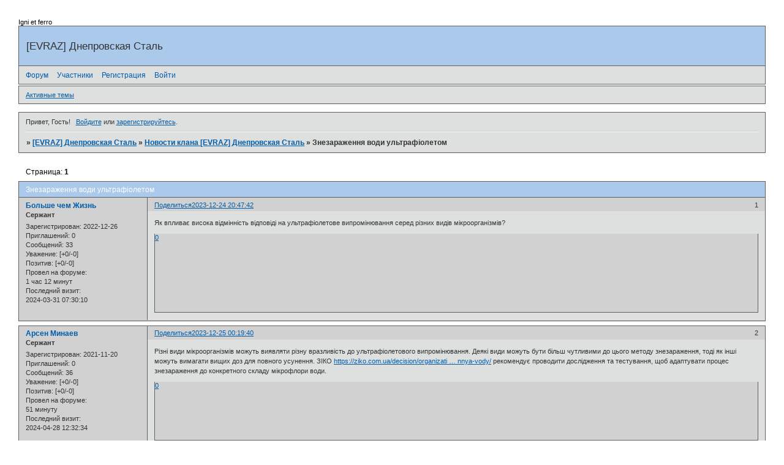

--- FILE ---
content_type: text/html; charset=windows-1251
request_url: http://evraz.forum.cool/viewtopic.php?id=4187
body_size: 4234
content:
<!DOCTYPE html PUBLIC "-//W3C//DTD XHTML 1.0 Strict//EN" "http://www.w3.org/TR/xhtml1/DTD/xhtml1-strict.dtd">
<html xmlns="http://www.w3.org/1999/xhtml" xml:lang="ru" lang="ru" dir="ltr" prefix="og: http://ogp.me/ns#">
<head>
<meta http-equiv="Content-Type" content="text/html; charset=windows-1251">
<meta name="viewport" content="width=device-width, initial-scale=1.0">
<title>Знезараження води ультрафіолетом</title>
<meta property="og:title" content="Знезараження води ультрафіолетом"><meta property="og:url" content="http://evraz.forum.cool/viewtopic.php?id=4187"><script type="text/javascript">
try{self.document.location.hostname==parent.document.location.hostname&&self.window!=parent.window&&self.parent.window!=parent.parent.window&&document.write('</he'+'ad><bo'+'dy style="display:none"><plaintext>')}catch(e){}
try{if(top===self&&location.hostname.match(/^www\./))location.href=document.URL.replace(/\/\/www\./,'//')}catch(e){}
var FORUM = new Object({ set : function(prop, val){ try { eval("this."+prop+"=val"); } catch (e) {} }, get : function(prop){ try { var val = eval("this."+prop); } catch (e) { var val = undefined; } return val; }, remove : function(prop, val){ try { eval("delete this."+prop); } catch (e) {} } });
FORUM.set('topic', { "subject": "Знезараження води ультрафіолетом", "closed": "0", "num_replies": "1", "num_views": "56", "forum_id": "9", "forum_name": "Новости клана [EVRAZ] Днепровская Сталь", "moderators": { "13": "Balkov" }, "language": { "share_legend": "Расскажите друзьям!" } });
// JavaScript переменные форума
var BoardID = 1162091;
var BoardCat = 10;
var BoardStyle = 'Classic';
var ForumAPITicket = '740b17a69c783ee943399cf806b15e23bcd3503e';
var GroupID = 3;
var GroupTitle = 'Гость';
var GroupUserTitle = '';
var PartnerID = 1;
var RequestTime = 1763487249;
var StaticURL = 'http://forumstatic.ru';
var AvatarsURL = 'http://forumavatars.ru';
var FilesURL = 'http://forumstatic.ru';
var ScriptsURL = 'http://forumscripts.ru';
var UploadsURL = 'http://upforme.ru';
</script>
<script type="text/javascript" src="/js/libs.min.js?v=4"></script>
<script type="text/javascript" src="/js/extra.js?v=2"></script>
<link rel="alternate" type="application/rss+xml" href="http://evraz.forum.cool/export.php?type=rss&amp;tid=4187" title="RSS" />
<link rel="top" href="http://evraz.forum.cool" title="Форум" />
<link rel="author" href="http://evraz.forum.cool/userlist.php" title="Участники" />
<link rel="up" title="Новости клана [EVRAZ] Днепровская Сталь" href="http://evraz.forum.cool/viewforum.php?id=9" />
<link rel="stylesheet" type="text/css" href="/style/Classic/Classic.css" />
<link rel="stylesheet" type="text/css" href="/style/extra.css?v=21" />
<link rel="stylesheet" type="text/css" href="/style/mobile.css?v=5" />
<script type="text/javascript">$(function() { $('#register img[title],#profile8 img[title]').tipsy({fade: true, gravity: 'w'}); $('#viewprofile img[title],.post-author img[title]:not(li.pa-avatar > img),.flag-i[title]').tipsy({fade: true, gravity: 's'}); });</script>
<script>window.yaContextCb=window.yaContextCb||[]</script><script src="https://yandex.ru/ads/system/context.js" async></script>
</head>
<body>

<!-- body-header -->
<div id="pun_wrap">
<div id="pun" class="ru isguest gid3">
<div id="pun-viewtopic" class="punbb" data-topic-id="4187" data-forum-id="9" data-cat-id="8">


<div id="mybb-counter" style="display:none">
<script type="text/javascript"> (function(m,e,t,r,i,k,a){m[i]=m[i]||function(){(m[i].a=m[i].a||[]).push(arguments)}; m[i].l=1*new Date(); for (var j = 0; j < document.scripts.length; j++) {if (document.scripts[j].src === r) { return; }} k=e.createElement(t),a=e.getElementsByTagName(t)[0],k.async=1,k.src=r,a.parentNode.insertBefore(k,a)}) (window, document, "script", "https://mc.yandex.ru/metrika/tag.js", "ym"); ym(201230, "init", { clickmap:false, trackLinks:true, accurateTrackBounce:true });

</script> <noscript><div><img src="https://mc.yandex.ru/watch/201230" style="position:absolute; left:-9999px;" alt="" /></div></noscript>
</div>

<div id="html-header">
	Igni et ferro
</div>

<div id="pun-title" class="section">
	<table id="title-logo-table" cellspacing="0">
		<tbody id="title-logo-tbody">
			<tr id="title-logo-tr">
				<td id="title-logo-tdl" class="title-logo-tdl">
					<h1 class="title-logo"><span>[EVRAZ] Днепровская Сталь</span></h1>
				</td>
				<td id="title-logo-tdr" class="title-logo-tdr"><!-- banner_top --></td>
			</tr>
		</tbody>
	</table>
</div>

<div id="pun-navlinks" class="section">
	<h2><span>Меню навигации</span></h2>
	<ul class="container">
		<li id="navindex"><a href="http://evraz.forum.cool/"><span>Форум</span></a></li>
		<li id="navuserlist"><a href="http://evraz.forum.cool/userlist.php" rel="nofollow"><span>Участники</span></a></li>
		<li id="navregister"><a href="http://evraz.forum.cool/register.php" rel="nofollow"><span>Регистрация</span></a></li>
		<li id="navlogin"><a href="http://evraz.forum.cool/login.php" rel="nofollow"><span>Войти</span></a></li>
	</ul>
</div>

<div id="pun-ulinks" class="section" onclick="void(0)">
	<h2><span>Пользовательские ссылки</span></h2>
	<ul class="container">
		<li class="item1"><a href="http://evraz.forum.cool/search.php?action=show_recent">Активные темы</a></li>
	</ul>
</div>

<!-- pun_announcement -->

<div id="pun-status" class="section">
	<h2><span>Информация о пользователе</span></h2>
	<p class="container">
		<span class="item1">Привет, Гость!</span> 
		<span class="item2"><a href="/login.php" rel="nofollow">Войдите</a> или <a href="/register.php" rel="nofollow">зарегистрируйтесь</a>.</span> 
	</p>
</div>

<div id="pun-break1" class="divider"><hr /></div>

<div id="pun-crumbs1" class="section">
	<p class="container crumbs"><strong>Вы здесь</strong> <em>&#187;&#160;</em><a href="http://evraz.forum.cool/">[EVRAZ] Днепровская Сталь</a> <em>&#187;&#160;</em><a href="http://evraz.forum.cool/viewforum.php?id=9">Новости клана [EVRAZ] Днепровская Сталь</a> <em>&#187;&#160;</em>Знезараження води ультрафіолетом</p>
</div>

<div id="pun-break2" class="divider"><hr /></div>

<div class="section" style="border:0 !important;max-width:100%;overflow:hidden;display:flex;justify-content:center;max-height:250px;overflow:hidden;min-width:300px;">
		<!-- Yandex.RTB R-A-506326-1 -->
<div id="yandex_rtb_R-A-506326-1"></div>
<script>window.yaContextCb.push(()=>{
  Ya.Context.AdvManager.render({
    renderTo: 'yandex_rtb_R-A-506326-1',
    blockId: 'R-A-506326-1'
  })
})</script>
</div>

<div id="pun-main" class="main multipage">
	<h1><span>Знезараження води ультрафіолетом</span></h1>
	<div class="linkst">
		<div class="pagelink">Страница: <strong>1</strong></div>
	</div>
	<div id="topic_t4187" class="topic">
		<h2><span class="item1">Сообщений</span> <span class="item2">1 страница 2 из 2</span></h2>
		<div id="p6527" class="post topicpost topic-starter" data-posted="1703443662" data-user-id="374" data-group-id="4">
			<h3><span><a class="sharelink" rel="nofollow" href="#p6527" onclick="return false;">Поделиться</a><strong>1</strong><a class="permalink" rel="nofollow" href="http://evraz.forum.cool/viewtopic.php?id=4187#p6527">2023-12-24 20:47:42</a></span></h3>
			<div class="container">
							<div class="post-author no-avatar topic-starter">
								<ul>
						<li class="pa-author"><span class="acchide">Автор:&nbsp;</span><a href="http://evraz.forum.cool/profile.php?id=374" rel="nofollow">Больше чем Жизнь</a></li>
						<li class="pa-title">Сержант</li>
						<li class="pa-reg"><span class="fld-name">Зарегистрирован</span>: 2022-12-26</li>
						<li class="pa-invites"><span class="fld-name">Приглашений:</span> 0</li>
						<li class="pa-posts"><span class="fld-name">Сообщений:</span> 33</li>
						<li class="pa-respect"><span class="fld-name">Уважение:</span> <span>[+0/-0]</span></li>
						<li class="pa-positive"><span class="fld-name">Позитив:</span> <span>[+0/-0]</span></li>
						<li class="pa-time-visit"><span class="fld-name">Провел на форуме:</span><br />1 час 12 минут</li>
						<li class="pa-last-visit"><span class="fld-name">Последний визит:</span><br />2024-03-31 07:30:10</li>
				</ul>
			</div>
					<div class="post-body">
					<div class="post-box">
						<div id="p6527-content" class="post-content">
<p>Як впливає висока відмінність відповіді на ультрафіолетове випромінювання серед різних видів мікроорганізмів?</p>
						</div>
			<div class="post-rating"><p class="container"><a title="Вы не можете дать оценку участнику">0</a></p></div>
					</div>
					<div class="clearer"><!-- --></div>
				</div>
			</div>
		</div>
		<div id="p6528" class="post altstyle endpost" data-posted="1703456380" data-user-id="201" data-group-id="4">
			<h3><span><a class="sharelink" rel="nofollow" href="#p6528" onclick="return false;">Поделиться</a><strong>2</strong><a class="permalink" rel="nofollow" href="http://evraz.forum.cool/viewtopic.php?id=4187#p6528">2023-12-25 00:19:40</a></span></h3>
			<div class="container">
							<div class="post-author no-avatar">
								<ul>
						<li class="pa-author"><span class="acchide">Автор:&nbsp;</span><a href="http://evraz.forum.cool/profile.php?id=201" rel="nofollow">Арсен Минаев</a></li>
						<li class="pa-title">Сержант</li>
						<li class="pa-reg"><span class="fld-name">Зарегистрирован</span>: 2021-11-20</li>
						<li class="pa-invites"><span class="fld-name">Приглашений:</span> 0</li>
						<li class="pa-posts"><span class="fld-name">Сообщений:</span> 36</li>
						<li class="pa-respect"><span class="fld-name">Уважение:</span> <span>[+0/-0]</span></li>
						<li class="pa-positive"><span class="fld-name">Позитив:</span> <span>[+0/-0]</span></li>
						<li class="pa-time-visit"><span class="fld-name">Провел на форуме:</span><br />51 минуту</li>
						<li class="pa-last-visit"><span class="fld-name">Последний визит:</span><br />2024-04-28 12:32:34</li>
				</ul>
			</div>
					<div class="post-body">
					<div class="post-box">
						<div id="p6528-content" class="post-content">
<p>Різні види мікроорганізмів можуть виявляти різну вразливість до ультрафіолетового випромінювання. Деякі види можуть бути більш чутливими до цього методу знезараження, тоді як інші можуть вимагати вищих доз для повного усунення. ЗІКО <a href="https://ziko.com.ua/decision/organization-solution-ultrafioletove-znezarazhennya-vody/" rel="nofollow ugc" target="_blank">https://ziko.com.ua/decision/organizati &#8230; nnya-vody/</a> рекомендує проводити дослідження та тестування, щоб адаптувати процес знезараження до конкретного складу мікрофлори води.</p>
						</div>
			<div class="post-rating"><p class="container"><a title="Вы не можете дать оценку участнику">0</a></p></div>
					</div>
					<div class="clearer"><!-- --></div>
				</div>
			</div>
		</div>
	</div>
	<div class="linksb">
		<div class="pagelink">Страница: <strong>1</strong></div>
	</div>
	<div class="section" style="border:0 !important; max-width:100%;text-align:center;overflow:hidden;max-height:250px;overflow:hidden;min-width:300px;">
		<!-- Yandex.RTB R-A-506326-3 -->
<div id="yandex_rtb_R-A-506326-3"></div>
<script>window.yaContextCb.push(()=>{
  Ya.Context.AdvManager.render({
    renderTo: 'yandex_rtb_R-A-506326-3',
    blockId: 'R-A-506326-3'
  })
})</script>
<script async src="https://cdn.digitalcaramel.com/caramel.js"></script>
<script>window.CaramelDomain = "mybb.ru"</script>
</div>
</div>
<script type="text/javascript">$(document).trigger("pun_main_ready");</script>

<!-- pun_stats -->

<!-- banner_mini_bottom -->

<!-- banner_bottom -->

<!-- bbo placeholder-->

<div id="pun-break3" class="divider"><hr /></div>

<div id="pun-crumbs2" class="section">
	<p class="container crumbs"><strong>Вы здесь</strong> <em>&#187;&#160;</em><a href="http://evraz.forum.cool/">[EVRAZ] Днепровская Сталь</a> <em>&#187;&#160;</em><a href="http://evraz.forum.cool/viewforum.php?id=9">Новости клана [EVRAZ] Днепровская Сталь</a> <em>&#187;&#160;</em>Знезараження води ультрафіолетом</p>
</div>

<div id="pun-break4" class="divider"><hr /></div>

<div id="pun-about" class="section">
	<p class="container">
		<span class="item1" style="padding-left:0"><a title="создать бесплатный форум" href="//mybb.ru/" target="_blank">создать бесплатный форум</a></span>
	</p>
</div>
<script type="text/javascript">$(document).trigger("pun_about_ready"); if (typeof ym == 'object') {ym(201230, 'userParams', {UserId:1, is_user:0}); ym(201230, 'params', {forum_id: 1162091});}</script>


<div id="html-footer" class="section">
	<div class="container">Igni et ferro</div>
</div>

</div>
</div>
</div>




</body>
</html>
